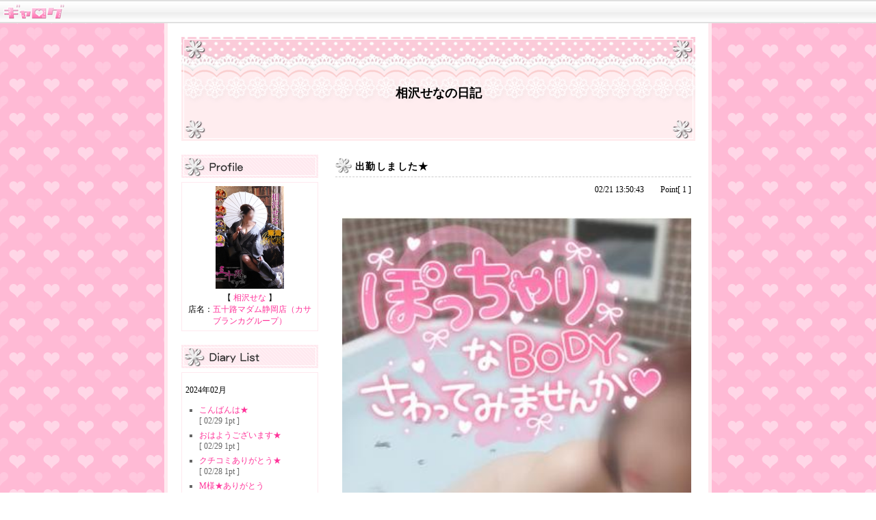

--- FILE ---
content_type: text/html
request_url: https://night.jp/galog/s87513261?p=33&ym=202402
body_size: 4163
content:
<!DOCTYPE html PUBLIC "-//W3C//DTD XHTML 1.0 Transitional//EN" "http://www.w3.org/TR/xhtml1/DTD/xhtml1-transitional.dtd">
<html xmlns="http://www.w3.org/1999/xhtml">
<head>
<!-- Google tag (gtag.js) -->
<script async src="https://www.googletagmanager.com/gtag/js?id=G-LKY0L0Q0FQ"></script>
<script>
  window.dataLayer = window.dataLayer || [];
  function gtag(){dataLayer.push(arguments);}
  gtag('js', new Date());
  gtag('config', 'G-LKY0L0Q0FQ');
  gtag('config', 'UA-580408-1');
</script>
<meta http-equiv="Content-Type" content="text/html; charset=shift_jis" />
<link rel="shortcut icon" href="/galog/favicon.ico" />
<title>相沢せなの日記 - ギャログ</title>
<meta name="keywords" content="デリヘル,ブログ,風俗,静岡">
<meta name="description" content="night.jp掲載店[五十路マダム静岡店（カサブランカグループ）] デコメ対応ブログ ギャログ [相沢せなの日記]">
<link href="css/deri.css" rel="stylesheet" type="text/css" />
<script type="text/javascript" src="lib/image_resize.js"></script>
<script type="text/javascript" src="//ajax.googleapis.com/ajax/libs/jquery/1.6.1/jquery.min.js"></script>

<meta property="og:title" content="相沢せなの日記">
<meta property="og:type" content="blog">
<meta property="og:description" content="night.jp[五十路マダム静岡店（カサブランカグループ）]の相沢せなブログ[相沢せなの日記]">
<meta property="og:url" content="https://night.jp/galog/view.php?gid=5804704">
<meta property="og:site_name" content="night.jp ギャログ">
<meta name="twitter:card" content="summary">

<script type="text/javascript">
$(document).ready(function() {
    $('img').error(function() {
        $(this).remove();
    });
});

</script>

</head>
<body onload="imgResize();">
<!--上のタイトル。全部共通 -->
<div id="header">
  <div class="h_b"><a href="//night.jp/galog/"><img src="image/logo.gif" alt="ギャログ" border="0" /></a></div>
</div>
<!--ここからデザイン変更 -->
<div id="contents">
  <div id="c_b">
    <!--中の余白 -->
    <div id="title">
      <div style="padding-top:70px">相沢せなの日記</div>
    </div>
    <!--ブログタイトル -->
    <div id="contents_2">
      <div id="lift">
        <!--左側　横200 -->
        <div class="l_box">
          <div id="profile">
            <!--プロフィール -->
            <div class="l_box_2">
                            <div class="side_img"><a href="//night.jp/cast/shizuiso2017/%91%8A%91%F2%82%B9%82%C8"><img src="//night.jp/shizuiso2017/image/1206201502826.jpg" width="100" /></a></div>
              【 <a href="//night.jp/cast/shizuiso2017/%91%8A%91%F2%82%B9%82%C8">相沢せな</a> 】<br />
              店名：<a href="//night.jp/shizuiso2017">五十路マダム静岡店（カサブランカグループ）</a><br />
              				              </div>
          </div>
        </div>
        <div class="l_box">
          <div id="diarylist">
            <!--日記リスト -->
            <div class="l_box_2">
            
                          <p>2024年02月</p>
                         
              <ul id="d_list_">
                 
                
                                <li><a href="/galog/s87513261?p=1&amp;ym=202402">こんばんは★</a><br />[ 02/29  1pt ]</li>
                                
                 
                
                                <li><a href="/galog/s87513261?p=2&amp;ym=202402">おはようございます★</a><br />[ 02/29  1pt ]</li>
                                
                 
                
                                <li><a href="/galog/s87513261?p=3&amp;ym=202402">クチコミありがとう★</a><br />[ 02/28  1pt ]</li>
                                
                 
                
                                <li><a href="/galog/s87513261?p=4&amp;ym=202402">M様★ありがとう</a><br />[ 02/28  1pt ]</li>
                                
                 
                
                                <li><a href="/galog/s87513261?p=5&amp;ym=202402">O様★ありがとう</a><br />[ 02/28  1pt ]</li>
                                
                 
                
                                <li><a href="/galog/s87513261?p=6&amp;ym=202402">S様★ありがとう</a><br />[ 02/28  1pt ]</li>
                                
                 
                
                                <li><a href="/galog/s87513261?p=7&amp;ym=202402">出勤しました★</a><br />[ 02/28  1pt ]</li>
                                
                 
                
                                <li><a href="/galog/s87513261?p=8&amp;ym=202402">こんばんは★</a><br />[ 02/27  1pt ]</li>
                                
                 
                
                                <li><a href="/galog/s87513261?p=9&amp;ym=202402">クチコミありがとう★</a><br />[ 02/27  1pt ]</li>
                                
                 
                
                                <li><a href="/galog/s87513261?p=10&amp;ym=202402">K様★ありがとう</a><br />[ 02/27  1pt ]</li>
                                
                 
                
                                <li><a href="/galog/s87513261?p=11&amp;ym=202402">限定日記★</a><br />[ 02/26  1pt ]</li>
                                
                 
                
                                <li><a href="/galog/s87513261?p=12&amp;ym=202402">出勤しました★</a><br />[ 02/26  1pt ]</li>
                                
                 
                
                                <li><a href="/galog/s87513261?p=13&amp;ym=202402">おはようございます★</a><br />[ 02/26  1pt ]</li>
                                
                 
                
                                <li><a href="/galog/s87513261?p=14&amp;ym=202402">こんばんは★</a><br />[ 02/24  1pt ]</li>
                                
                 
                
                                <li><a href="/galog/s87513261?p=15&amp;ym=202402">退勤★したよ</a><br />[ 02/24  1pt ]</li>
                                
                 
                
                                <li><a href="/galog/s87513261?p=16&amp;ym=202402">NっT～様★ありがとう</a><br />[ 02/24  1pt ]</li>
                                
                 
                
                                <li><a href="/galog/s87513261?p=17&amp;ym=202402">Sくん★ありがとう</a><br />[ 02/24  1pt ]</li>
                                
                 
                
                                <li><a href="/galog/s87513261?p=18&amp;ym=202402">M様★ありがとう</a><br />[ 02/24  1pt ]</li>
                                
                 
                
                                <li><a href="/galog/s87513261?p=19&amp;ym=202402">おはようございます★</a><br />[ 02/24  1pt ]</li>
                                
                 
                
                                <li><a href="/galog/s87513261?p=20&amp;ym=202402">こんばんは★</a><br />[ 02/23  1pt ]</li>
                                
                 
                
                                <li><a href="/galog/s87513261?p=21&amp;ym=202402">クチコミありがとう★</a><br />[ 02/23  1pt ]</li>
                                
                 
                
                                <li><a href="/galog/s87513261?p=22&amp;ym=202402">退勤★したよ</a><br />[ 02/23  1pt ]</li>
                                
                 
                
                                <li><a href="/galog/s87513261?p=23&amp;ym=202402">M様★ありがとう</a><br />[ 02/23  1pt ]</li>
                                
                 
                
                                <li><a href="/galog/s87513261?p=24&amp;ym=202402">T様★ありがとう</a><br />[ 02/23  1pt ]</li>
                                
                 
                
                                <li><a href="/galog/s87513261?p=25&amp;ym=202402">出勤しました★</a><br />[ 02/23  1pt ]</li>
                                
                 
                
                                <li><a href="/galog/s87513261?p=26&amp;ym=202402">こんばんは★</a><br />[ 02/22  1pt ]</li>
                                
                 
                
                                <li><a href="/galog/s87513261?p=27&amp;ym=202402">クチコミありがとう★</a><br />[ 02/22  1pt ]</li>
                                
                 
                
                                <li><a href="/galog/s87513261?p=28&amp;ym=202402">おはようございます★</a><br />[ 02/22  1pt ]</li>
                                
                 
                
                                <li><a href="/galog/s87513261?p=29&amp;ym=202402">退勤★</a><br />[ 02/22  1pt ]</li>
                                
                 
                
                                <li><a href="/galog/s87513261?p=30&amp;ym=202402">Y様★ありがとう</a><br />[ 02/22  1pt ]</li>
                                
                 
                
                                <li><a href="/galog/s87513261?p=31&amp;ym=202402">Yちゃん様★ありがとう</a><br />[ 02/22  1pt ]</li>
                                
                 
                
                                <li><a href="/galog/s87513261?p=32&amp;ym=202402">限定日記★</a><br />[ 02/21  1pt ]</li>
                                
                 
                
                                <li><a href="/galog/s87513261?p=33&amp;ym=202402">出勤しました★</a><br />[ 02/21  1pt ]</li>
                                
                 
                
                                <li><a href="/galog/s87513261?p=34&amp;ym=202402">おはようございます★</a><br />[ 02/21  1pt ]</li>
                                
                 
                
                                <li><a href="/galog/s87513261?p=35&amp;ym=202402">クチコミありがとう★</a><br />[ 02/20  1pt ]</li>
                                
                 
                
                                <li><a href="/galog/s87513261?p=36&amp;ym=202402">クチコミありがとう★</a><br />[ 02/20  1pt ]</li>
                                
                 
                
                                <li><a href="/galog/s87513261?p=37&amp;ym=202402">クチコミありがとう★</a><br />[ 02/20  1pt ]</li>
                                
                 
                
                                <li><a href="/galog/s87513261?p=38&amp;ym=202402">K様★ありがとう</a><br />[ 02/20  1pt ]</li>
                                
                 
                
                                <li><a href="/galog/s87513261?p=39&amp;ym=202402">Y様★ありがとう</a><br />[ 02/20  1pt ]</li>
                                
                 
                
                                <li><a href="/galog/s87513261?p=40&amp;ym=202402">T様★ありがとう</a><br />[ 02/20  1pt ]</li>
                                
                 
                
                                <li><a href="/galog/s87513261?p=41&amp;ym=202402">F様★ありがとう</a><br />[ 02/20  1pt ]</li>
                                
                 
                
                                <li><a href="/galog/s87513261?p=42&amp;ym=202402">こんばんは★</a><br />[ 02/19  1pt ]</li>
                                
                 
                
                                <li><a href="/galog/s87513261?p=43&amp;ym=202402">おはようございます★</a><br />[ 02/19  1pt ]</li>
                                
                 
                
                                <li><a href="/galog/s87513261?p=44&amp;ym=202402">こんばんは★</a><br />[ 02/17  1pt ]</li>
                                
                 
                
                                <li><a href="/galog/s87513261?p=45&amp;ym=202402">K様★ありがとう</a><br />[ 02/17  1pt ]</li>
                                
                 
                
                                <li><a href="/galog/s87513261?p=46&amp;ym=202402">S様★ありがとう</a><br />[ 02/17  1pt ]</li>
                                
                 
                
                                <li><a href="/galog/s87513261?p=47&amp;ym=202402">Y様★ありがとう</a><br />[ 02/17  1pt ]</li>
                                
                 
                
                                <li><a href="/galog/s87513261?p=48&amp;ym=202402">おはようございます★</a><br />[ 02/17  1pt ]</li>
                                
                 
                
                                <li><a href="/galog/s87513261?p=49&amp;ym=202402">退勤しました★</a><br />[ 02/16  1pt ]</li>
                                
                 
                
                                <li><a href="/galog/s87513261?p=50&amp;ym=202402">O様★ありがとう</a><br />[ 02/16  1pt ]</li>
                                
                 
                
                                <li><a href="/galog/s87513261?p=51&amp;ym=202402">K様★ありがとう</a><br />[ 02/16  1pt ]</li>
                                
                 
                
                                <li><a href="/galog/s87513261?p=52&amp;ym=202402">出勤しました★</a><br />[ 02/16  1pt ]</li>
                                
                 
                
                                <li><a href="/galog/s87513261?p=53&amp;ym=202402">こんばんは★</a><br />[ 02/15  1pt ]</li>
                                
                 
                
                                <li><a href="/galog/s87513261?p=54&amp;ym=202402">こんにちは★</a><br />[ 02/15  1pt ]</li>
                                
                 
                
                                <li><a href="/galog/s87513261?p=55&amp;ym=202402">おはようございます★</a><br />[ 02/15  1pt ]</li>
                                
                              </ul>
              
              <p>過去記事</p>
              
              <ul id="d_list_">
              
                              <li><a href="/galog/s87513261?ym=">最新分(30)</a></li>             
                            
              
                 
                                <li><a href="/galog/s87513261?ym=202601">2026年01月(55)</a></li>
                                 
                                <li><a href="/galog/s87513261?ym=202512">2025年12月(122)</a></li>
                                 
                                <li><a href="/galog/s87513261?ym=202511">2025年11月(121)</a></li>
                                 
                                <li><a href="/galog/s87513261?ym=202510">2025年10月(129)</a></li>
                                 
                                <li><a href="/galog/s87513261?ym=202509">2025年09月(111)</a></li>
                                 
                                <li><a href="/galog/s87513261?ym=202508">2025年08月(89)</a></li>
                                 
                                <li><a href="/galog/s87513261?ym=202507">2025年07月(106)</a></li>
                                 
                                <li><a href="/galog/s87513261?ym=202506">2025年06月(95)</a></li>
                                 
                                <li><a href="/galog/s87513261?ym=202505">2025年05月(102)</a></li>
                                 
                                <li><a href="/galog/s87513261?ym=202504">2025年04月(113)</a></li>
                                 
                                <li><a href="/galog/s87513261?ym=202503">2025年03月(130)</a></li>
                                 
                                <li><a href="/galog/s87513261?ym=202502">2025年02月(130)</a></li>
                                 
                                <li><a href="/galog/s87513261?ym=202501">2025年01月(116)</a></li>
                                 
                                <li><a href="/galog/s87513261?ym=202412">2024年12月(137)</a></li>
                                 
                                <li><a href="/galog/s87513261?ym=202411">2024年11月(134)</a></li>
                                 
                                <li><a href="/galog/s87513261?ym=202410">2024年10月(102)</a></li>
                                 
                                <li><a href="/galog/s87513261?ym=202409">2024年09月(108)</a></li>
                                 
                                <li><a href="/galog/s87513261?ym=202408">2024年08月(77)</a></li>
                                 
                                <li><a href="/galog/s87513261?ym=202407">2024年07月(115)</a></li>
                                 
                                <li><a href="/galog/s87513261?ym=202406">2024年06月(99)</a></li>
                                 
                                <li><a href="/galog/s87513261?ym=202405">2024年05月(104)</a></li>
                                 
                                <li><a href="/galog/s87513261?ym=202404">2024年04月(101)</a></li>
                                 
                                <li><a href="/galog/s87513261?ym=202403">2024年03月(95)</a></li>
                                 
                                <li><a href="/galog/s87513261?ym=202402">2024年02月(55)</a></li>
                                              </ul>              
              
              
            </div>
          </div>
        </div>
        <div class="l_box">
          <div class="side_img"><a href="galog_info.html" target="_blank"><img src="image/b_help.gif" alt="ヘルプ" border="0" /></a></div>
          <a href="rules.htm" target="_blank"><img src="image/b_kiyaku.gif" alt="利用規約" border="0" /></a> </div>
        <div class="l_box">
          <div id="mobile">
            <!--携帯QR -->
            <div class="l_box_2">
              <div class="side_img"><img src="//night.jp/qrcode/?d=https://night.jp/galog/s87513261&s=3" /></div>
              携帯・スマホで投票しよう！</div>
          </div>
        </div>
        
                
        <div class="l_box">
          <!--その他 -->
          <p><a href="/galog/s87513261/rss"><img src="image/rss.gif" alt="rss" width="60" height="25" border="0" /></a></p>
          <p><a href="/galog/view.php?gid=5804704">パーマリンク</a></p>
          <p><a href="//night.jp/"><img src="//night.jp/image/poweredbynightjp.gif" alt="powered by NIGHT.JP" width="150" height="30" border="0" /></a></p>
        </div>
      </div>
      <div id="right">
        <!--右側　横530 -->
        <div class="r_box">
          <div id="diary">
            <!--日記 -->
            <div id="d_title">
              <!--日記タイトル -->
              <img src="image/deri_new/icon.gif" name="d_icon" width="24" height="22" id="d_icon" />
              <div class="d_title_text">出勤しました★</div>
              <div style="clear:both"></div>
            </div>
            <div style="margin-bottom:10px; text-align:right">02/21 13:50:43　　Point[ 1 ]</div>
            <!--日付 -->
            <div id="diary_img"><a href="//night.jp/galog/img/shizuoka/s87513261/2024/a65d58123675c1.jpg" target="_blank"><img src="//night.jp/galog/img/shizuoka/s87513261/2024/a65d58123675c1.jpg" style="width:100%" /></a></div>
            <div class="diary_textbox">
              <div >
			  				  <img src="http://night.jp/galog/img/shizuoka/s87513261/2024/a65d581235b834.png"/><br />
<br />
今日も雨<img alt="img" class="girls-deco-image" src="http://night.jp/galog/img/shizuoka/s87513261/2024/a65d581235c5a0.png" width="32"/><br />
明日も雨<img alt="img" class="girls-deco-image" src="http://night.jp/galog/img/shizuoka/s87513261/2024/a65d581235cd9f.png" width="32"/><br />
寒くなるみたいだけど<img alt="img" class="girls-deco-image" src="http://night.jp/galog/img/shizuoka/s87513261/2024/a65d581235d57b.png" width="32"/><br />
私にはちょうどよい<img alt="img" class="girls-deco-image" src="http://night.jp/galog/img/shizuoka/s87513261/2024/a65d581235dd56.png" width="32"/><br />
<br />
でもでも<br />
春に向かってます<img alt="img" class="girls-deco-image" src="http://night.jp/galog/img/shizuoka/s87513261/2024/a65d581235e8e7.png" width="32"/><br />
<br />
ス○バ<img alt="img" class="girls-deco-image" src="http://night.jp/galog/img/shizuoka/s87513261/2024/a65d581235f4a0.png" width="32"/><br />
桜開花宣言<img alt="img" class="girls-deco-image" src="http://night.jp/galog/img/shizuoka/s87513261/2024/a65d5812360044.png" width="32"/>したので<br />
ちょっと<img alt="img" class="girls-deco-image" src="http://night.jp/galog/img/shizuoka/s87513261/2024/a65d5812360bff.png" width="32"/><br />
春さきどり<img alt="img" class="girls-deco-image" src="http://night.jp/galog/img/shizuoka/s87513261/2024/a65d58123617cf.png" width="32"/><br />
サクラみるくラテ<img alt="img" class="girls-deco-image" src="http://night.jp/galog/img/shizuoka/s87513261/2024/a65d5812362374.png" width="32"/><br />
かわいい<img alt="img" class="girls-deco-image" src="http://night.jp/galog/img/shizuoka/s87513261/2024/a65d5812362f47.png" width="32"/><br />
カップも中も桜<img alt="img" class="girls-deco-image" src="http://night.jp/galog/img/shizuoka/s87513261/2024/a65d5812363ae9.png" width="32"/><br />
<img src="http://night.jp/galog/img/shizuoka/s87513261/2024/a65d58123643b0.png"/><br />
心は桜<img alt="img" class="girls-deco-image" src="http://night.jp/galog/img/shizuoka/s87513261/2024/a65d5812365276.png" width="32"/><br />
今日も宜しくお願いします<img alt="img" class="girls-deco-image" src="http://night.jp/galog/img/shizuoka/s87513261/2024/a65d5812365e19.png" width="32"/><br />
<br />
相沢せな<img alt="img" class="girls-deco-image" src="http://night.jp/galog/img/shizuoka/s87513261/2024/a65d58123669ea.png" width="32"/><br />
 <DIV><br />
</DIV><DIV>女の子ページへ http://365diary.net/bzRkY3Z5L3NvL3NoaXp1X2lzb2ppLzM0MzI4NzM5</DIV><br />
<br />
いつも五十路マダム静岡店をご利用頂き本当にありがとうございます。<br />
五十路マダム静岡店(カサブランカグループ)では新型コロナウイルス対策に徹底して取り組んで参ります。<br />
<br />
<img  src="https://livedoor.blogimg.jp/shizuiso/imgs/6/0/60217f00.jpg"><br />
<br />
■在籍女性とスタッフ、送迎ドライバーの対策<br />
・手洗い、うがい、手指の除菌を徹底<br />
出退勤時の手洗い、うがい、手指の除菌を徹底しております。<br />
<br />
・個室待機所・事務所<br />
換気、除菌を徹底しています。<br />
また、女性自家用車での待機の推奨しています。<br />
<br />
・自宅待機の推奨<br />
運営に支障を出さず自宅待機可能な女性の場合、自宅待機を推奨しております。<br />
<br />
・体温測定の実施<br />
出勤時に非接触型体温計で測定を実施しています。<br />
37.3℃以上の場合や、ヒアリングを実施して少しでも体調に不安を感じる場合は出勤を停止します。<br />
<br />
・マスク着用を推奨<br />
出勤中を含め、日常生活中のマスク着用を推奨、指導していきます。<br />
<br />
・送迎車について<br />
常時換気、除菌を徹底しています。<br />
可能な限り相乗りを回避します。<br />
<br />
・3密を避ける<br />
スタッフ、ドライバー、在籍女性には不要不急の外出を控える様に指導して参ります。<br />
<br />
■ご利用頂くお客様へのお願い<br />
・女性とお会いしたら、一緒に手洗いうがいのご協力をお願いします。<br />
<br />
・体調不良の女性は出勤を停止します。<br />
ご予約頂いた場合でも当日キャンセルの可能性がございます。<br />
<br />
・お客様の検温も検討中です。<br />
体調不調を感じられた際はご利用をお控えください。<br />
<br />
少しでも安心してご利用頂けるように、お店として可能な限り対策して参ります。<br />
ご理解とご協力の程、何卒よろしくお願い申し上げます</div>
            </div>
          </div>
        </div>
        <div class="r_box">
          <!--戻る進むボタン -->
          
                    <a href="/galog/s87513261?p=32&amp;ym=202402"><img src="image/b_back.gif" alt="前のページ" border="0" /></a>　<a href="/galog/s87513261?p=34&amp;ym=202402"><img src="image/b_next.gif" alt="次のページ" border="0" /></a>                    
          </div>
         </div>
      <div style="clear:both"></div>
    </div>
  </div>
</div>
<script>
	$(document).ready(function(){
		
		$('.diary_textbox img').attr('style','');
	
	});	
</script>

</body>
</html>